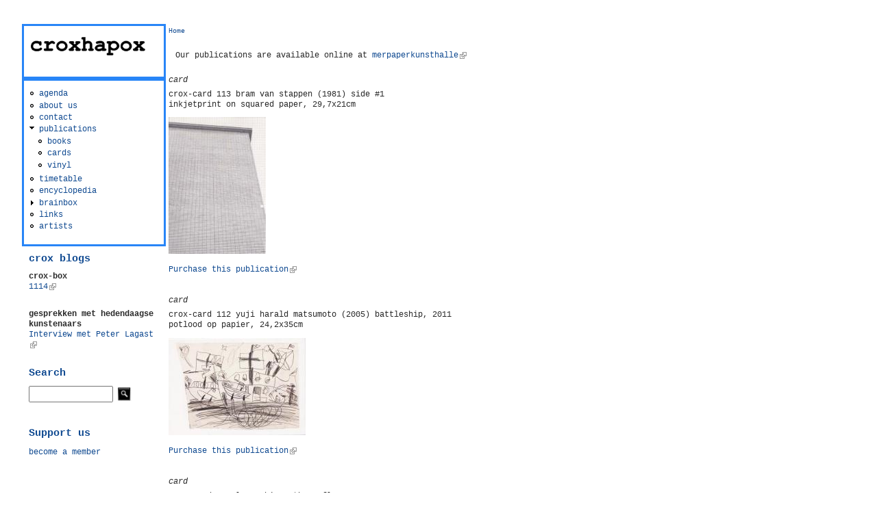

--- FILE ---
content_type: text/html; charset=utf-8
request_url: http://croxhapox.org/c/publications?gazimage=38&gazpart=view&page=3
body_size: 7335
content:
<!DOCTYPE html PUBLIC "-//W3C//DTD XHTML+RDFa 1.0//EN"
  "http://www.w3.org/MarkUp/DTD/xhtml-rdfa-1.dtd">
<html xmlns="http://www.w3.org/1999/xhtml" xml:lang="en" version="XHTML+RDFa 1.0" dir="ltr">

<head profile="http://www.w3.org/1999/xhtml/vocab">
  <meta http-equiv="Content-Type" content="text/html; charset=utf-8" />
<meta name="Generator" content="Drupal 7 (http://drupal.org)" />
<link rel="shortcut icon" href="http://croxhapox.org/c/sites/default/files/favicon.ico" type="image/vnd.microsoft.icon" />
  <title>croxhapox | 9000 Gent (Belgium)</title>
  <link type="text/css" rel="stylesheet" href="http://croxhapox.org/c/sites/default/files/css/css_u462rybYxWwnSywcddOIld5K9xCRCzCLYdHG8H42E_8.css" media="all" />
<link type="text/css" rel="stylesheet" href="http://croxhapox.org/c/sites/default/files/css/css_6nxwqJe-jsCmS6502NKEHAoI5sRC1bewpWFfmzeUWNg.css" media="all" />
<link type="text/css" rel="stylesheet" href="http://croxhapox.org/c/sites/default/files/css/css_9XHDBUysO_e6wZRKgeLfRnxtLxV0eeO85Z_EegYTsrM.css" media="all" />
<style type="text/css" media="screen">
<!--/*--><![CDATA[/*><!--*/
body{font-size:75%  !important;}body.textsize-50{font-size:50% !important;}body.textsize-55{font-size:55% !important;}body.textsize-60{font-size:60% !important;}body.textsize-65{font-size:65% !important;}body.textsize-70{font-size:70% !important;}body.textsize-75{font-size:75% !important;}body.textsize-80{font-size:80% !important;}body.textsize-85{font-size:85% !important;}body.textsize-90{font-size:90% !important;}body.textsize-95{font-size:95% !important;}body.textsize-100{font-size:100% !important;}body.textsize-105{font-size:105% !important;}body.textsize-110{font-size:110% !important;}body.textsize-115{font-size:115% !important;}body.textsize-120{font-size:120% !important;}body.textsize-125{font-size:125% !important;}body.textsize-130{font-size:130% !important;}body.textsize-135{font-size:135% !important;}body.textsize-140{font-size:140% !important;}body.textsize-145{font-size:145% !important;}body.textsize-150{font-size:150% !important;}

/*]]>*/-->
</style>
<link type="text/css" rel="stylesheet" href="http://croxhapox.org/c/sites/default/files/css/css_NcSk2di0EcacuxYIIf4tnCSpsB82hv6MoDduWowBq2w.css" media="all" />
<style type="text/css" media="all">
<!--/*--><![CDATA[/*><!--*/
#page { width: 1 } 
body.sidebar-first #main, body.two-sidebars #main { margin-left: -210 !important; margin-right: 0; }
body.sidebar-first #squeeze, body.two-sidebars #squeeze { margin-left: 210 !important; margin-right: 0; }
#sidebar-left { width: 210; }
body.sidebar-second #main, body.two-sidebars #main { margin-right: -210 !important; margin-left: 0; }
body.sidebar-second #squeeze, body.two-sidebars #squeeze { margin-right: 210 !important; margin-left: 0; }
#sidebar-right { width: 210; }
body {
                  font-family : "courier new";
                }
/*]]>*/-->
</style>
  <script type="text/javascript" src="//code.jquery.com/jquery-1.12.4.min.js"></script>
<script type="text/javascript">
<!--//--><![CDATA[//><!--
window.jQuery || document.write("<script src='/c/sites/all/modules/jquery_update/replace/jquery/1.12/jquery.min.js'>\x3C/script>")
//--><!]]>
</script>
<script type="text/javascript" src="http://croxhapox.org/c/misc/jquery-extend-3.4.0.js?v=1.12.4"></script>
<script type="text/javascript" src="http://croxhapox.org/c/misc/jquery-html-prefilter-3.5.0-backport.js?v=1.12.4"></script>
<script type="text/javascript" src="http://croxhapox.org/c/misc/jquery.once.js?v=1.2"></script>
<script type="text/javascript" src="http://croxhapox.org/c/misc/drupal.js?s7q4m4"></script>
<script type="text/javascript" src="http://croxhapox.org/c/sites/all/modules/jquery_update/js/jquery_browser.js?v=0.0.1"></script>
<script type="text/javascript" src="http://croxhapox.org/c/sites/all/modules/jquery_update/replace/ui/external/jquery.cookie.js?v=67fb34f6a866c40d0570"></script>
<script type="text/javascript" src="http://croxhapox.org/c/sites/all/modules/jquery_update/replace/jquery.form/4/jquery.form.min.js?v=4.2.1"></script>
<script type="text/javascript" src="http://croxhapox.org/c/misc/form.js?v=7.99"></script>
<script type="text/javascript" src="http://croxhapox.org/c/misc/form-single-submit.js?v=7.99"></script>
<script type="text/javascript" src="http://croxhapox.org/c/misc/ajax.js?v=7.99"></script>
<script type="text/javascript" src="http://croxhapox.org/c/sites/all/modules/jquery_update/js/jquery_update.js?v=0.0.1"></script>
<script type="text/javascript" src="http://croxhapox.org/c/sites/all/modules/spamspan/spamspan.js?s7q4m4"></script>
<script type="text/javascript" src="http://croxhapox.org/c/sites/all/modules/lightbox2/js/auto_image_handling.js?s7q4m4"></script>
<script type="text/javascript" src="http://croxhapox.org/c/sites/all/modules/lightbox2/js/lightbox_modal.js?s7q4m4"></script>
<script type="text/javascript" src="http://croxhapox.org/c/sites/all/modules/lightbox2/js/lightbox.js?s7q4m4"></script>
<script type="text/javascript">
<!--//--><![CDATA[//><!--
  var textsizeCookieExpires = 365;
  var textsizeCookieDomain = "/c2/";
  var textsizeElement = "body";
  var textsizeElementClass = "";
  var textsizeIncrement = 5;
  var textsizeNormal = 75;
  var textsizeMinimum = 50;
  var textsizeMaximum = 150;
  var textsizeIncrementDisplay = 7;
  var textsizeNormalDisplay = 100;
  var textsizeDisplay = 1;
  var textsizeMinT = "<abbr title=\"Minimum\" class=\"textsize\">Min.</abbr> ";
  var textsizeMaxT = "<abbr title=\"Maximum\" class=\"textsize\">Max.</abbr> ";
  var textsizeCurrentText = "Current Size";
  var textsizeReset = 0;
//--><!]]>
</script>
<script type="text/javascript" src="http://croxhapox.org/c/sites/all/modules/textsize/jquery.textsize.js?s7q4m4"></script>
<script type="text/javascript" src="http://croxhapox.org/c/misc/jquery.cookie.js?s7q4m4"></script>
<script type="text/javascript" src="http://croxhapox.org/c/sites/all/modules/custom_search/js/custom_search.js?s7q4m4"></script>
<script type="text/javascript" src="http://croxhapox.org/c/misc/collapse.js?v=7.99"></script>
<script type="text/javascript" src="http://croxhapox.org/c/sites/all/modules/extlink/js/extlink.js?s7q4m4"></script>
<script type="text/javascript" src="http://croxhapox.org/c/sites/all/modules/views/js/base.js?s7q4m4"></script>
<script type="text/javascript" src="http://croxhapox.org/c/misc/progress.js?v=7.99"></script>
<script type="text/javascript" src="http://croxhapox.org/c/sites/all/modules/views/js/ajax_view.js?s7q4m4"></script>
<script type="text/javascript">
<!--//--><![CDATA[//><!--
jQuery.extend(Drupal.settings, {"basePath":"\/c\/","pathPrefix":"","setHasJsCookie":0,"ajaxPageState":{"theme":"litejazz","theme_token":"sA79ECisppnmXIx9jN0LYFnqlhocd7n-_Z9Sy0MFKzA","jquery_version":"1.12","jquery_version_token":"TCHcVgf8XksKBLrbZsCma50Bdu9Sz9s_JGZNzEwGq5E","js":{"\/\/code.jquery.com\/jquery-1.12.4.min.js":1,"0":1,"misc\/jquery-extend-3.4.0.js":1,"misc\/jquery-html-prefilter-3.5.0-backport.js":1,"misc\/jquery.once.js":1,"misc\/drupal.js":1,"sites\/all\/modules\/jquery_update\/js\/jquery_browser.js":1,"sites\/all\/modules\/jquery_update\/replace\/ui\/external\/jquery.cookie.js":1,"sites\/all\/modules\/jquery_update\/replace\/jquery.form\/4\/jquery.form.min.js":1,"misc\/form.js":1,"misc\/form-single-submit.js":1,"misc\/ajax.js":1,"sites\/all\/modules\/jquery_update\/js\/jquery_update.js":1,"sites\/all\/modules\/spamspan\/spamspan.js":1,"sites\/all\/modules\/lightbox2\/js\/auto_image_handling.js":1,"sites\/all\/modules\/lightbox2\/js\/lightbox_modal.js":1,"sites\/all\/modules\/lightbox2\/js\/lightbox.js":1,"1":1,"sites\/all\/modules\/textsize\/jquery.textsize.js":1,"misc\/jquery.cookie.js":1,"sites\/all\/modules\/custom_search\/js\/custom_search.js":1,"misc\/collapse.js":1,"sites\/all\/modules\/extlink\/js\/extlink.js":1,"sites\/all\/modules\/views\/js\/base.js":1,"misc\/progress.js":1,"sites\/all\/modules\/views\/js\/ajax_view.js":1},"css":{"modules\/system\/system.base.css":1,"modules\/system\/system.menus.css":1,"modules\/system\/system.messages.css":1,"modules\/system\/system.theme.css":1,"sites\/all\/modules\/simplenews\/simplenews.css":1,"modules\/aggregator\/aggregator.css":1,"modules\/field\/theme\/field.css":1,"modules\/node\/node.css":1,"modules\/search\/search.css":1,"modules\/user\/user.css":1,"sites\/all\/modules\/video_filter\/video_filter.css":1,"sites\/all\/modules\/extlink\/css\/extlink.css":1,"sites\/all\/modules\/views\/css\/views.css":1,"sites\/all\/modules\/flickr\/flickr.css":1,"sites\/all\/modules\/flickr\/style\/css\/flickrstyle.css":1,"sites\/all\/modules\/flickr\/style\/css\/flickrstyle_nostyle.css":1,"sites\/all\/modules\/ctools\/css\/ctools.css":1,"sites\/all\/modules\/lightbox2\/css\/lightbox.css":1,"0":1,"sites\/all\/modules\/textsize\/textsize.css":1,"sites\/all\/modules\/custom_search\/custom_search.css":1,"modules\/locale\/locale.css":1,"sites\/all\/themes\/litejazz\/css\/style.css":1,"sites\/all\/themes\/litejazz\/css\/blue.css":1,"1":1}},"lightbox2":{"rtl":"0","file_path":"\/c\/(\\w\\w\/)public:\/","default_image":"\/c\/sites\/all\/modules\/lightbox2\/images\/brokenimage.jpg","border_size":10,"font_color":"000","box_color":"fff","top_position":"","overlay_opacity":"0.8","overlay_color":"000","disable_close_click":1,"resize_sequence":0,"resize_speed":400,"fade_in_speed":400,"slide_down_speed":600,"use_alt_layout":0,"disable_resize":0,"disable_zoom":0,"force_show_nav":0,"show_caption":true,"loop_items":1,"node_link_text":"","node_link_target":0,"image_count":"Image !current of !total","video_count":"Video !current of !total","page_count":"Page !current of !total","lite_press_x_close":"press \u003Ca href=\u0022#\u0022 onclick=\u0022hideLightbox(); return FALSE;\u0022\u003E\u003Ckbd\u003Ex\u003C\/kbd\u003E\u003C\/a\u003E to close","download_link_text":"","enable_login":true,"enable_contact":false,"keys_close":"c x 27","keys_previous":"p 37","keys_next":"n 39","keys_zoom":"z","keys_play_pause":"32","display_image_size":"original","image_node_sizes":"(\\.thumbnail)","trigger_lightbox_classes":"img.inline,img.image-img_assist_custom","trigger_lightbox_group_classes":"","trigger_slideshow_classes":"img.flickr-photo-img,img.flickr-photoset-img,img.thumbnail, img.image-thumbnail","trigger_lightframe_classes":"","trigger_lightframe_group_classes":"","custom_class_handler":0,"custom_trigger_classes":"","disable_for_gallery_lists":1,"disable_for_acidfree_gallery_lists":true,"enable_acidfree_videos":true,"slideshow_interval":5000,"slideshow_automatic_start":1,"slideshow_automatic_exit":0,"show_play_pause":1,"pause_on_next_click":0,"pause_on_previous_click":1,"loop_slides":1,"iframe_width":600,"iframe_height":400,"iframe_border":1,"enable_video":0,"useragent":"Mozilla\/5.0 (Macintosh; Intel Mac OS X 10_15_7) AppleWebKit\/537.36 (KHTML, like Gecko) Chrome\/131.0.0.0 Safari\/537.36; ClaudeBot\/1.0; +claudebot@anthropic.com)"},"custom_search":{"form_target":"_self","solr":0},"views":{"ajax_path":"\/c\/views\/ajax","ajaxViews":{"views_dom_id:928fa5e4d17309ffb2e1fcefa24ad075":{"view_name":"publications","view_display_id":"page_1","view_args":"","view_path":"publications","view_base_path":"publications","view_dom_id":"928fa5e4d17309ffb2e1fcefa24ad075","pager_element":0}}},"urlIsAjaxTrusted":{"\/c\/views\/ajax":true,"\/c\/publications?gazimage=38\u0026gazpart=view\u0026page=3":true},"better_exposed_filters":{"views":{"publications":{"displays":{"page_1":{"filters":[]}}},"croxbox":{"displays":{"block_1":{"filters":[]}}},"croxblogs":{"displays":{"block":{"filters":[]}}}}},"extlink":{"extTarget":"_blank","extClass":"ext","extLabel":"(link is external)","extImgClass":0,"extIconPlacement":"append","extSubdomains":1,"extExclude":"flickr\\.com","extInclude":"","extCssExclude":"","extCssExplicit":"","extAlert":0,"extAlertText":"This link will take you to an external web site. We are not responsible for their content.","mailtoClass":"mailto","mailtoLabel":"(link sends e-mail)","extUseFontAwesome":false}});
//--><!]]>
</script>
</head>
<body class="html not-front not-logged-in one-sidebar sidebar-first page-publications i18n-en" >
  <div id="skip-link">
    <a href="#main-content" class="element-invisible element-focusable">Skip to main content</a>
  </div>
    <div id="page">
  <div id="masthead">
    <div id="header" class="clearfix">
      <div class="header-right">
        <div class="header-left">
                          <!-- /logo-title -->
                   <!-- /name-and-slogan -->
                      </div>
          <!-- /header-left -->
        </div>
        <!-- /header-right -->
      </div>
      <!-- /header -->
    </div>
            <!-- /navigation -->
            <div class="clearfix" id="middlecontainer">
              <div id="sidebar-left">  <div class="region region-sidebar-first">
    <div id="block-block-1" class="block block-block blk-outline3 unstyled-block">
  <div ><p><img width="167" height="27" src="/c/sites/default/files/logo_crox.png" border="0" /></p>
</div>
</div>
<div id="block-system-main-menu" class="block block-system blk-outline3 block-menu unstyled-block">
  <div ><ul class="menu"><li class="first leaf"><a href="/c/upcoming" title="">agenda</a></li>
<li class="leaf"><a href="/c/aboutus">about us</a></li>
<li class="leaf"><a href="/c/info">contact</a></li>
<li class="expanded active-trail"><a href="/c/publications" title="" class="active-trail active">publications</a><ul class="menu"><li class="first leaf"><a href="/c/books" title="">books</a></li>
<li class="leaf"><a href="/c/cards" title="">cards</a></li>
<li class="last leaf"><a href="/c/vinyl" title="">vinyl</a></li>
</ul></li>
<li class="leaf"><a href="/c/timetable">timetable</a></li>
<li class="leaf"><a href="/c/encyclopedia" title="">encyclopedia</a></li>
<li class="collapsed"><a href="/c/node/2442" title="brainbox">brainbox</a></li>
<li class="leaf"><a href="/c/links" title="">links</a></li>
<li class="last leaf"><a href="/c/artists" title="">artists</a></li>
</ul></div>
</div>
<div id="block-views-croxbox-block_1" class="block block-views unstyled-block">
  <div ><div class="view view-croxbox view-id-croxbox view-display-id-block_1 view-dom-id-15b86275b34d37f8e1cb7e6e4f76494f">
        
  
  
      <div class="view-content">
        <div class="views-row views-row-1 views-row-odd views-row-first views-row-last">
      
  <div class="views-field views-field-nothing">        <span class="field-content"><div class="boxborder">
<h2 class="title">crox blogs</h2>
</div>
<b>crox-box</b><br></span>  </div>  
  <div class="views-field views-field-title">        <span class="field-content"><a href="https://crox-box.blogspot.com/2025/12/1114.html">1114</a></span>  </div>  </div>
    </div>
  
  
  
  
  
  
</div></div>
</div>
<div id="block-views-croxblogs-block" class="block block-views unstyled-block">
  <div ><div class="view view-croxblogs view-id-croxblogs view-display-id-block view-dom-id-9ac0ecc4d368335aa0da800d5c4f5d20">
        
  
  
      <div class="view-content">
        <div class="views-row views-row-1 views-row-odd views-row-first views-row-last">
      
  <div class="views-field views-field-nothing">        <span class="field-content"><b>gesprekken met hedendaagse kunstenaars</b><br></span>  </div>  
  <div class="views-field views-field-title">        <span class="field-content"><a href="http://hildevancanneyt.blogspot.com/">Interview met Peter Lagast</a></span>  </div>  </div>
    </div>
  
  
  
  
  
  
</div></div>
</div>
<div id="block-search-form" class="block block-search unstyled-block">
  <h2  class="title">Search</h2>
  <div ><form class="search-form" role="search" action="/c/publications?gazimage=38&amp;gazpart=view&amp;page=3" method="post" id="search-block-form" accept-charset="UTF-8"><div><div class="container-inline">
    <div class="form-item form-type-textfield form-item-search-block-form">
  <input title="Enter the terms you wish to search for." class="custom-search-box form-text" placeholder="" type="text" id="edit-search-block-form--2" name="search_block_form" value="" size="15" maxlength="128" />
</div>
<div class="form-actions form-wrapper" id="edit-actions"><input alt="" class="custom-search-button form-submit" type="image" id="edit-submit" name="op" src="http://croxhapox.org/c/sites/default/files/custom_search/searchbutton.jpg" /></div><input type="hidden" name="form_build_id" value="form-MWUJ2_zT-_zwOOvYPW0eOjLej5phDpA47mwt33RmFSM" />
<input type="hidden" name="form_id" value="search_block_form" />
</div>
</div></form></div>
</div>
<div id="block-block-8" class="block block-block unstyled-block">
  <h2  class="title">Support us</h2>
  <div ><p><a href="membership">become a member</a></p>
</div>
</div>
<div id="block-block-17" class="block block-block unstyled-block">
  <div ><!-- Begin Mailchimp Signup Form --><p> </p>
<div id="mc_embed_signup">
<form id="mc-embedded-subscribe-form" class="validate" action="https://croxhapox.us7.list-manage.com/subscribe/post?u=9e4cd944b79eedee510a6e414&amp;id=54c5385380" method="post" name="mc-embedded-subscribe-form" novalidate="" target="_blank">
<div id="mc_embed_signup_scroll">
<h2>Join our newsletter</h2>
<div class="indicates-required"><span class="asterisk">*</span> indicates required</div>
<div class="mc-field-group"><label for="mce-EMAIL">Email Address <span class="asterisk">*</span> </label> <input id="mce-EMAIL" class="required email" name="EMAIL" type="email" value="" /></div>
<div id="mce-responses" class="clear">
<div id="mce-error-response" class="response" style="display: none;"> </div>
<div id="mce-success-response" class="response" style="display: none;"> </div>
</div>
<!-- real people should not fill this in and expect good things - do not remove this or risk form bot signups--><div style="position: absolute; left: -5000px;" aria-hidden="true"><input tabindex="-1" name="b_9e4cd944b79eedee510a6e414_54c5385380" type="text" value="" /></div>
<div class="clear"><input id="mc-embedded-subscribe" class="button" name="subscribe" type="submit" value="Subscribe" /></div>
</div>
</form>
</div>
<!--End mc_embed_signup--><p> </p>
</div>
</div>
<div id="block-locale-language" class="block block-locale unstyled-block">
  <h2  class="title">Languages</h2>
  <div ><ul class="language-switcher-locale-url"><li class="nl first"><a href="/c/nl/publications" class="language-link" xml:lang="nl">Nederlands</a></li>
<li class="en last active"><a href="/c/publications" class="language-link active" xml:lang="en">English</a></li>
</ul></div>
</div>
<div id="block-textsize-form" class="block block-textsize unstyled-block">
  <h2  class="title">Text Size</h2>
  <div ><ul class="textsize_inline textsize_current_inline">
  <li class="ts_increase_variable"><a href="/c/textsize/increase?destination=publications%3Fgazimage%3D38%26gazpart%3Dview%26page%3D3" title="Text Size: Increase +7%" class="ts_icon ts_increase_variable textsize_increase text_display_hidden"><span class="display_hidden">Increase</span></a></li>
  <li class="ts_decrease_variable"><a href="/c/textsize/decrease?destination=publications%3Fgazimage%3D38%26gazpart%3Dview%26page%3D3" title="Text Size: Decrease -7%" class="ts_icon ts_decrease_variable textsize_decrease text_display_hidden"><span class="display_hidden">Decrease</span></a></li>
  <li class="ts_normal_variable"><a href="/c/textsize/normal?destination=publications%3Fgazimage%3D38%26gazpart%3Dview%26page%3D3" title="Text Size: Normal =100%" class="ts_icon ts_normal_variable textsize_normal text_display_hidden"><span class="display_hidden">Normal</span></a></li>
</ul>
<p class="textsize_current textsize_current_inline display_hidden current_text_display_hidden text_display_hidden"><span class="display_hidden">Current Size: </span><span id="textsize_current" title="Current Size: 100%">100%</span></p>
<div class="ts_clear"></div></div>
</div>
<div id="block-block-15" class="block block-block unstyled-block">
  <div ><div style="text-align: center;">
<table border="0">
<tbody>
<tr>
<td style="text-align: center;">
<div style="text-align: center;"><img style="vertical-align: middle;" alt="logo vlaamse gemeenschap" src="http://croxhapox.org/c/sites/default/files/small_stadgent.jpg" border="0" /></div>
<p><font size="1">supported by <br />Stad.Gent</font><font size="1"><br /></font></p>
</td>
<td> </td>
</tr>
</tbody>
</table>
</div>
</div>
</div>
  </div>
 </div>
            <div id="main">
        <div id="squeeze">
                                    <div id="breadcrumb">
                <h2 class="element-invisible">You are here</h2><div class="breadcrumb"><a href="/c/">Home</a></div>              </div>
                                                <div id="content-top">
              <div class="region region-content-top">
    <div id="block-block-9" class="block block-block unstyled-block">
  <div ><p>Our publications are available online at <a href="http://www.merpaperkunsthalle.org">merpaperkunsthalle</a></p>
</div>
</div>
  </div>
          </div>
                                        <div class="tabs"></div>
                                  <div class="region region-content">
    <div id="block-system-main" class="block block-system unstyled-block">
  <div ><div class="view view-publications view-id-publications view-display-id-page_1 view-dom-id-928fa5e4d17309ffb2e1fcefa24ad075">
        
  
  
      <div class="view-content">
        <div class="views-row views-row-1 views-row-odd views-row-first">
      
  <div class="views-field views-field-field-type">        <div class="field-content"><i>card</i></div>  </div>  
  <div class="views-field views-field-body-1">        <div class="field-content"><p>crox-card 113 bram van stappen (1981) side #1<br />inkjetprint on squared paper, 29,7x21cm</p>
<p><img src="http://croxhapox.org/c/sites/default/files/images/Croxcard-113-Bram-Van-Stappen.jpg" border="0" height="200" width="142" /></p>
</div>  </div>  
  <div class="views-field views-field-field-merpaperkunsthalle">        <div class="field-content"><a href="http://www.merpaperkunsthalle.org" target="_blank">Purchase this publication</a></div>  </div>  
  <div class="views-field views-field-nothing">        <span class="field-content">&nbsp; <br>
&nbsp;</span>  </div>  </div>
  <div class="views-row views-row-2 views-row-even">
      
  <div class="views-field views-field-field-type">        <div class="field-content"><i>card</i></div>  </div>  
  <div class="views-field views-field-body-1">        <div class="field-content"><p>crox-card 112 yuji harald matsumoto (2005) battleship, 2011<br />potlood op papier, 24,2x35cm</p>
<p><img src="http://croxhapox.org/c/sites/default/files/images/Croxcard-112-Yuji-Matsumoto.jpg" border="0" height="142" width="200" /></p>
</div>  </div>  
  <div class="views-field views-field-field-merpaperkunsthalle">        <div class="field-content"><a href="http://www.merpaperkunsthalle.org" target="_blank">Purchase this publication</a></div>  </div>  
  <div class="views-field views-field-nothing">        <span class="field-content">&nbsp; <br>
&nbsp;</span>  </div>  </div>
  <div class="views-row views-row-3 views-row-odd">
      
  <div class="views-field views-field-field-type">        <div class="field-content"><i>card</i></div>  </div>  
  <div class="views-field views-field-body-1">        <div class="field-content"><p>crox-card 111 leo gabin - three flavors, 2011<br />acryl, lak, copy, print, lijm en zeefdruk op paneel, 75x55cm</p>
<p><img src="http://croxhapox.org/c/sites/default/files/images/Croxcard-111-Leo-Gabin.jpg" border="0" height="200" width="142" /></p>
</div>  </div>  
  <div class="views-field views-field-field-merpaperkunsthalle">        <div class="field-content"><a href="http://www.merpaperkunsthalle.org" target="_blank">Purchase this publication</a></div>  </div>  
  <div class="views-field views-field-nothing">        <span class="field-content">&nbsp; <br>
&nbsp;</span>  </div>  </div>
  <div class="views-row views-row-4 views-row-even">
      
  <div class="views-field views-field-field-type">        <div class="field-content"><i>card</i></div>  </div>  
  <div class="views-field views-field-body-1">        <div class="field-content"><p>crox-card 110 mil ceulemans (1977) MTCS522 derelict sun, 2011-2012<br />acryl, olieverf en spuitlak op doek, 50x40cm</p>
<p><img src="http://croxhapox.org/c/sites/default/files/images/Croxcard-110-Mil-Ceulemans.jpg" border="0" height="200" width="142" /></p>
</div>  </div>  
  <div class="views-field views-field-field-merpaperkunsthalle">        <div class="field-content"><a href="http://www.merpaperkunsthalle.org" target="_blank">Purchase this publication</a></div>  </div>  
  <div class="views-field views-field-nothing">        <span class="field-content">&nbsp; <br>
&nbsp;</span>  </div>  </div>
  <div class="views-row views-row-5 views-row-odd">
      
  <div class="views-field views-field-field-type">        <div class="field-content"><i>card</i></div>  </div>  
  <div class="views-field views-field-body-1">        <div class="field-content"><p>crox-card 109 joop stoop (1954) chirst, no, 2007<br />potlood op papier, 32x24,7cm</p>
<p><img src="http://croxhapox.org/c/sites/default/files/images/Croxcard-109-Joop-stoop.jpg" border="0" height="200" width="142" /></p>
</div>  </div>  
  <div class="views-field views-field-field-merpaperkunsthalle">        <div class="field-content"><a href="http://www.merpaperkunsthalle.org" target="_blank">Purchase this publication</a></div>  </div>  
  <div class="views-field views-field-nothing">        <span class="field-content">&nbsp; <br>
&nbsp;</span>  </div>  </div>
  <div class="views-row views-row-6 views-row-even">
      
  <div class="views-field views-field-field-type">        <div class="field-content"><i>card</i></div>  </div>  
  <div class="views-field views-field-body-1">        <div class="field-content"><p>crox-card 108 bart vandevijvere (1961) herschilderij 2, 2011<br />acryl, medium, canvas, 80x60cm</p>
<p><img src="http://croxhapox.org/c/sites/default/files/images/Croxcard-108-Bart-Vandevijvere.jpg" border="0" height="200" width="142" /></p>
</div>  </div>  
  <div class="views-field views-field-field-merpaperkunsthalle">        <div class="field-content"><a href="http://www.merpaperkunsthalle.org" target="_blank">Purchase this publication</a></div>  </div>  
  <div class="views-field views-field-nothing">        <span class="field-content">&nbsp; <br>
&nbsp;</span>  </div>  </div>
  <div class="views-row views-row-7 views-row-odd">
      
  <div class="views-field views-field-field-type">        <div class="field-content"><i>card</i></div>  </div>  
  <div class="views-field views-field-body-1">        <div class="field-content"><p>crox-card 107 sjoerd paridaen / laura van (1951/1957) mail art n° 1787, 2008<br />koffievlekken, potlood, balpen en stempel op papier, 10,5x15cm</p>
<p><img src="http://croxhapox.org/c/sites/default/files/images/Croxcard-107-Sjoerd-Paridaen_0.jpg" style="border: 0;" border="0" height="142" width="200" /></p>
</div>  </div>  
  <div class="views-field views-field-field-merpaperkunsthalle">        <div class="field-content"><a href="http://www.merpaperkunsthalle.org" target="_blank">Purchase this publication</a></div>  </div>  
  <div class="views-field views-field-nothing">        <span class="field-content">&nbsp; <br>
&nbsp;</span>  </div>  </div>
  <div class="views-row views-row-8 views-row-even">
      
  <div class="views-field views-field-field-type">        <div class="field-content"><i>card</i></div>  </div>  
  <div class="views-field views-field-body-1">        <div class="field-content"><p>crox-card 106 vincent de roder (1958) zonder titel 2012<br />acryl, gesso, lak, 30x40cm</p>
<p><img src="http://croxhapox.org/c/sites/default/files/images/Croxcard-106-Vincent-de-Roder_1.jpg" style="border: 0;" border="0" height="142" width="200" /></p>
</div>  </div>  
  <div class="views-field views-field-field-merpaperkunsthalle">        <div class="field-content"><a href="http://www.merpaperkunsthalle.org" target="_blank">Purchase this publication</a></div>  </div>  
  <div class="views-field views-field-nothing">        <span class="field-content">&nbsp; <br>
&nbsp;</span>  </div>  </div>
  <div class="views-row views-row-9 views-row-odd">
      
  <div class="views-field views-field-field-type">        <div class="field-content"><i>card</i></div>  </div>  
  <div class="views-field views-field-body-1">        <div class="field-content"><p>crox-card 105 vincent de roder (1958) zonder titel, 2010<br />acryl, gesso, lak, 40x30cm</p>
<p><img src="http://croxhapox.org/c/sites/default/files/images/Croxcard-105-Vincent-De-Roder.jpg" border="0" height="200" width="142" /></p>
</div>  </div>  
  <div class="views-field views-field-field-merpaperkunsthalle">        <div class="field-content"><a href="http://www.merpaperkunsthalle.org" target="_blank">Purchase this publication</a></div>  </div>  
  <div class="views-field views-field-nothing">        <span class="field-content">&nbsp; <br>
&nbsp;</span>  </div>  </div>
  <div class="views-row views-row-10 views-row-even views-row-last">
      
  <div class="views-field views-field-field-type">        <div class="field-content"><i>card</i></div>  </div>  
  <div class="views-field views-field-body-1">        <div class="field-content"><p>crox-card 104 dirk zoete (1969) stage-construction, 2011<br />potlood op papier, 73x110cm</p>
<p><img src="http://croxhapox.org/c/sites/default/files/images/Croxcard-104-Dirk-Zoete.jpg" border="0" height="142" width="200" /></p>
</div>  </div>  
  <div class="views-field views-field-field-merpaperkunsthalle">        <div class="field-content"><a href="http://www.merpaperkunsthalle.org" target="_blank">Purchase this publication</a></div>  </div>  
  <div class="views-field views-field-nothing">        <span class="field-content">&nbsp; <br>
&nbsp;</span>  </div>  </div>
    </div>
  
      <h2 class="element-invisible">Pages</h2><div class="item-list"><ul class="pager"><li class="pager-first first"><a title="Go to first page" href="/c/publications?amp%3Bgazimage=81">« first</a></li>
<li class="pager-previous"><a title="Go to previous page" href="/c/publications?amp%3Bgazimage=81&amp;page=2">‹ previous</a></li>
<li class="pager-item"><a title="Go to page 1" href="/c/publications?amp%3Bgazimage=81">1</a></li>
<li class="pager-item"><a title="Go to page 2" href="/c/publications?amp%3Bgazimage=81&amp;page=1">2</a></li>
<li class="pager-item"><a title="Go to page 3" href="/c/publications?amp%3Bgazimage=81&amp;page=2">3</a></li>
<li class="pager-current">4</li>
<li class="pager-item"><a title="Go to page 5" href="/c/publications?amp%3Bgazimage=81&amp;page=4">5</a></li>
<li class="pager-item"><a title="Go to page 6" href="/c/publications?amp%3Bgazimage=81&amp;page=5">6</a></li>
<li class="pager-item"><a title="Go to page 7" href="/c/publications?amp%3Bgazimage=81&amp;page=6">7</a></li>
<li class="pager-item"><a title="Go to page 8" href="/c/publications?amp%3Bgazimage=81&amp;page=7">8</a></li>
<li class="pager-item"><a title="Go to page 9" href="/c/publications?amp%3Bgazimage=81&amp;page=8">9</a></li>
<li class="pager-ellipsis">…</li>
<li class="pager-next"><a title="Go to next page" href="/c/publications?amp%3Bgazimage=81&amp;page=4">next ›</a></li>
<li class="pager-last last"><a title="Go to last page" href="/c/publications?amp%3Bgazimage=81&amp;page=16">last »</a></li>
</ul></div>  
  
  
  
  
</div></div>
</div>
  </div>
                      </div>
    </div>
      </div>
  <div style="clear:both">
</div>
  <div id="footer">
          <div id="footer-region">
          <div class="region region-footer">
    <div id="block-block-5" class="block block-block unstyled-block">
  <div ><p style="text-align: center;"><font color="#c0c0c0"><strong><font size="7" face="courier new,courier">c r o x h a p o x</font></strong></font></p>
</div>
</div>
  </div>
      </div>
                    </div>
    <div id="footer-wrapper" class="clearfix">
      <div class="footer-right">
        <div class="footer-left">
        </div>
        <!-- /footer-left -->
      </div>
      <!-- /footer-right -->
    </div>
  <!-- /footer-wrapper -->
</div>
  </body>
</html>


--- FILE ---
content_type: text/css
request_url: http://croxhapox.org/c/sites/default/files/css/css_6nxwqJe-jsCmS6502NKEHAoI5sRC1bewpWFfmzeUWNg.css
body_size: 1930
content:
#simplenews-admin-filter .form-item{clear:both;line-height:1.75em;margin:0pt 1em 0pt 0pt;}#simplenews-admin-filter .form-item label{float:left;width:12em;}#simplenews-admin-filter .spacer{margin-left:12em;}#simplenews-admin-filter .form-select,#simplenews-admin-filter .form-text{width:14em;}.block-simplenews .issues-link,.block-simplenews .issues-list{margin-top:1em;}.block-simplenews .issues-list .newsletter-created{display:none;}
#aggregator .feed-source .feed-title{margin-top:0;}#aggregator .feed-source .feed-image img{margin-bottom:0.75em;}#aggregator .feed-source .feed-icon{float:right;display:block;}#aggregator .feed-item{margin-bottom:1.5em;}#aggregator .feed-item-title{margin-bottom:0;font-size:1.3em;}#aggregator .feed-item-meta,#aggregator .feed-item-body{margin-bottom:0.5em;}#aggregator .feed-item-categories{font-size:0.9em;}#aggregator td{vertical-align:bottom;}#aggregator td.categorize-item{white-space:nowrap;}#aggregator .categorize-item .news-item .body{margin-top:0;}#aggregator .categorize-item h3{margin-bottom:1em;margin-top:0;}
.field .field-label{font-weight:bold;}.field-label-inline .field-label,.field-label-inline .field-items{float:left;}form .field-multiple-table{margin:0;}form .field-multiple-table th.field-label{padding-left:0;}form .field-multiple-table td.field-multiple-drag{width:30px;padding-right:0;}form .field-multiple-table td.field-multiple-drag a.tabledrag-handle{padding-right:.5em;}form .field-add-more-submit{margin:.5em 0 0;}
.node-unpublished{background-color:#fff4f4;}.preview .node{background-color:#ffffea;}td.revision-current{background:#ffc;}
.search-form{margin-bottom:1em;}.search-form input{margin-top:0;margin-bottom:0;}.search-results{list-style:none;}.search-results p{margin-top:0;}.search-results .title{font-size:1.2em;}.search-results li{margin-bottom:1em;}.search-results .search-snippet-info{padding-left:1em;}.search-results .search-info{font-size:0.85em;}.search-advanced .criterion{float:left;margin-right:2em;}.search-advanced .action{float:left;clear:left;}
#permissions td.module{font-weight:bold;}#permissions td.permission{padding-left:1.5em;}#permissions tr.odd .form-item,#permissions tr.even .form-item{white-space:normal;}#user-admin-settings fieldset .fieldset-description{font-size:0.85em;padding-bottom:.5em;}#user-admin-roles td.edit-name{clear:both;}#user-admin-roles .form-item-name{float:left;margin-right:1em;}.password-strength{width:17em;float:right;margin-top:1.4em;}.password-strength-title{display:inline;}.password-strength-text{float:right;font-weight:bold;}.password-indicator{background-color:#C4C4C4;height:0.3em;width:100%;}.password-indicator div{height:100%;width:0%;background-color:#47C965;}input.password-confirm,input.password-field{width:16em;margin-bottom:0.4em;}div.password-confirm{float:right;margin-top:1.5em;visibility:hidden;width:17em;}div.form-item div.password-suggestions{padding:0.2em 0.5em;margin:0.7em 0;width:38.5em;border:1px solid #B4B4B4;}div.password-suggestions ul{margin-bottom:0;}.confirm-parent,.password-parent{clear:left;margin:0;width:36.3em;}.profile{clear:both;margin:1em 0;}.profile .user-picture{float:right;margin:0 1em 1em 0;}.profile h3{border-bottom:1px solid #ccc;}.profile dl{margin:0 0 1.5em 0;}.profile dt{margin:0 0 0.2em 0;font-weight:bold;}.profile dd{margin:0 0 1em 0;}
.video-left{float:left;}.video-right{float:right;}.video-center{display:block;margin:0 auto;}
span.ext{background:url(/c/sites/all/modules/extlink/images/extlink_s.png) 2px center no-repeat;width:10px;height:10px;padding-right:12px;text-decoration:none;}span.mailto{background:url(/c/sites/all/modules/extlink/images/extlink_s.png) -20px center no-repeat;width:10px;height:10px;padding-right:12px;text-decoration:none;}@media print{span.ext,span.mailto{display:none;padding:0;}}span.extlink i{padding-left:0.2em;}
.views-exposed-form .views-exposed-widget{float:left;padding:.5em 1em 0 0;}.views-exposed-form .views-exposed-widget .form-submit{margin-top:1.6em;}.views-exposed-form .form-item,.views-exposed-form .form-submit{margin-top:0;margin-bottom:0;}.views-exposed-form label{font-weight:bold;}.views-exposed-widgets{margin-bottom:.5em;}.views-align-left{text-align:left;}.views-align-right{text-align:right;}.views-align-center{text-align:center;}.views-view-grid tbody{border-top:none;}.view .progress-disabled{float:none;}
.flickr-photo-img{vertical-align:text-bottom;}.flickr-photo-box{float:left;width:260px;height:260px;padding:10px;text-align:center;}.flickr-photoset-img{vertical-align:text-bottom;}.flickr-photoset-box{float:left;padding:10px;text-align:center;}span.flickr-wrap,span.flickr-photoset-single{position:relative;display:inline-block;margin:0 5px 5px 0;vertical-align:top;}span.flickr-credit{display:block;overflow:hidden;padding:0 0 4px 4px;font-size:80%;line-height:100%;}.flickr-slideshow{position:relative;overflow:hidden;width:100%;height:0;padding-bottom:75%;}.flickr-slideshow object{position:absolute;top:0;left:0;max-width:100%;max-height:100%;}.flickr-block-photosets .flickr-block-photoset{margin-top:0.5em;padding-top:0.5em;border-top:1px solid #dfdfdf;}span.floatleft{float:left;margin:5px 5px 0 0;}span.floatright{float:right;margin:5px 0 0 10px;}span.flickr-tags{font-style:italic;}.flickr-wrap,.flickr-wrap img,.flickr-wrap .flickr-credit{-webkit-box-sizing:border-box;-moz-box-sizing:border-box;box-sizing:border-box;max-width:100%;}div.flickr-photoset{clear:both;}span.flickr-empty{display:inline-block;margin:10px;}.page-flickr-sets h1#page-title{display:none;}.tips span.ctools-toggle{float:none !important;}span.grayed-out,.form-disabled label,input[disabled=disabled] label{color:darkgray;}span.grayed-out-help{color:#666;}.flickr-form-align{text-align:right;}.form-item.form-type-textfield.form-item-flickr-sswratio{float:left;}.flickr-preview{float:left;margin:0 12px 15px 0;padding:10px;border:1px solid #ccc;}
div.style-settings-image-preview img{-ms-filter:progid:DXImageTransform.Microsoft.Alpha(Opacity=0.85);filter:alpha(opacity=0.85);-moz-opacity:0.85;opacity:0.85;}
span.flickr-credit.flickr-no-title{border:none;background:none;-webkit-box-shadow:none;-moz-box-shadow:none;box-shadow:none;}
